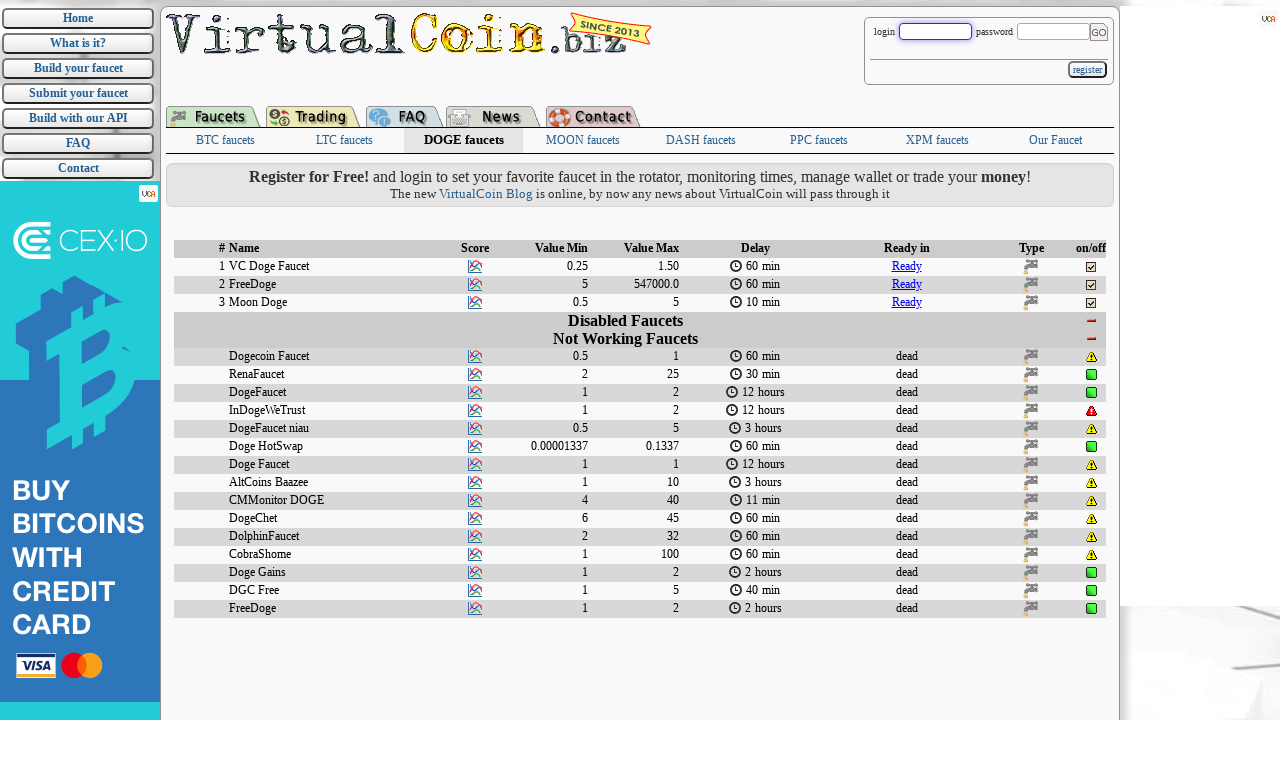

--- FILE ---
content_type: text/html; charset=UTF-8
request_url: https://www.virtualcoin.biz/index.php?sel=2
body_size: 4555
content:
<script type="text/javascript">
   var width,height;
   width = screen.width;
   height = screen.height;
   function getres(){$("#setres").load("api.php?width="+width+"&height="+height+"&action=setres");}
   setTimeout(getres, 10)
  </script><head>
<meta name="google-site-verification" content="y4jWHxfSswg0HT-GSYZJ7VEF19UAZ8OknJJCzaKEbHM" />
<meta name="alexaVerifyID" content="urwEVpzUZcDeN8I__dmymqKUmU4" />
<meta http-equiv="Content-Type" content="text/html; charset=utf-8">
<meta http-equiv="Content-Language" content="en-US">
<meta http-equiv="keywords" name="keywords" content="bitcoin, money, free, faucet, cryptocurrency, cryptocurrencies, litecoin, trading, BTC, LTC, NMC, PPC, XPM, FTC, DOGE" />
<meta http-equiv="description" name="description" content="Manage your favorite faucet and sell it in the trading platform, click and earn from home without effort!" />
<meta http-equiv="identifier-url" name="Identifier-URL" content="https://www.virtualcoin.biz/" />
<meta http-equiv="revisit-after" name="Revisit-after" content="14 days">
<meta http-equiv="robots" name="Robots" content="all">
<meta http-equiv="cache-control" content="no-cache">
<meta http-equiv="pragma" content="no-cache">
<meta name="description" content="Manage your favorite faucet and sell it in the trading platform, click and earn from home without effort!" />
<meta name="keywords" content="bitcoin, money, free, faucet, cryptocurrency, cryptocurrencies, litecoin, trading, BTC, LTC, NMC, PPC, XPM, FTC, DOGE" />
<meta name="identifier-url" content="https://www.virtualcoin.biz/" />
<meta name="title" content="VirtualCoin - HowTo All the way to GetPaid BTC LTC NMC PPC XPM FTC DOGE" />
<meta name="subject" content="Manage your favorite faucet, click and earn from home without effort!" />
<meta name="abstract" content="Manage your favorite faucet, click and earn from home without effort!" />
<meta name="Copyright" content="VirtualCoin" />
<title>VirtualCoin - DogeCoin Faucet Rotator</title><base target='_self'>
  <meta property='og:title' content='VirtualCoin - DogeCoin Faucet Rotator' />
  <meta name='og:url' content='https://www.virtualcoin.biz' />
  <meta property='og:locale' content='EN' />
  <meta property='og:site_name' content='VirtualCoin' />
  <meta property='og:image' content='https://www.virtualcoin.biz/img/logosolo.gif' height='150px' width='150px'/>
  <meta property='og:type' content='website' />
 <script src="https://ajax.googleapis.com/ajax/libs/jquery/1.8.2/jquery.min.js"></script><link href="bootstrap.css" rel="stylesheet"><style type="text/css">	tr.ruled{background:#B9B9B9;}	tr.norule{background:#D8D8D8;}	tr.norule.0{background:#D8D8D8;}	tr.norule.1{background:#F9F9F9;}	tr.white{background:#F9F9F9;}</style><script type="text/javascript">
function tableruler(colore){
	if (document.getElementById && document.createTextNode){
		var tables=document.getElementsByTagName('table');
		for (var i=0;i<tables.length;i++){
			if(tables[i].className=='ruler'){
				var trs=tables[i].getElementsByTagName('tr');
				for(var j=0;j<trs.length;j++){
					if(trs[j].parentNode.nodeName=='TBODY'){
						trs[j].onmouseover=function(){this.className='ruled';return false}
						trs[j].onmouseout=function(){this.className='norule.colore';return false}
					}
				}
			}
		}
	}
}
</script><script type="text/javascript">

//Specify highlight behavior. "TD" to highlight table cells, "TR" to highlight the entire row:
var highlightbehavior="TD"

var ns6=document.getElementById&&!document.all
var ie=document.all

function changeto(e,highlightcolor){
source=ie? event.srcElement : e.target
if (source.tagName=="TABLE")
return
while(source.tagName!=highlightbehavior && source.tagName!="HTML")
source=ns6? source.parentNode : source.parentElement
if (source.style.backgroundColor!=highlightcolor&&source.id!="ignore")
source.style.backgroundColor=highlightcolor
}

function contains_ns6(master, slave) { //check if slave is contained by master
while (slave.parentNode)
if ((slave = slave.parentNode) == master)
return true;
return false;
}

function changeback(e,originalcolor){
if (ie&&(event.fromElement.contains(event.toElement)||source.contains(event.toElement)||source.id=="ignore")||source.tagName=="TABLE")
return
else if (ns6&&(contains_ns6(source, e.relatedTarget)||source.id=="ignore"))
return
if (ie&&event.toElement!=source||ns6&&e.relatedTarget!=source)
source.style.backgroundColor=originalcolor
}

function changeClass(My_Element, My_Class) {
  document.getElementById(My_Element).setAttribute("class", My_Class);
}
</script><script>
<!--
function MM_openBrWindow(theURL,winName,features) { //v2.0
  window.open(theURL,winName,features);
}

function MM_preloadImages() { //v3.0
  var d=document; if(d.images){ if(!d.MM_p) d.MM_p=new Array();
    var i,j=d.MM_p.length,a=MM_preloadImages.arguments; for(i=0; i<a.length; i++)
    if (a[i].indexOf("#")!=0){ d.MM_p[j]=new Image; d.MM_p[j++].src=a[i];}}
}

function MM_swapImgRestore() { //v3.0
  var i,x,a=document.MM_sr; for(i=0;a&&i<a.length&&(x=a[i])&&x.oSrc;i++) x.src=x.oSrc;
}

function MM_findObj(n, d) { //v4.0
  var p,i,x;  if(!d) d=document; if((p=n.indexOf("?"))>0&&parent.frames.length) {
    d=parent.frames[n.substring(p+1)].document; n=n.substring(0,p);}
  if(!(x=d[n])&&d.all) x=d.all[n]; for (i=0;!x&&i<d.forms.length;i++) x=d.forms[i][n];
  for(i=0;!x&&d.layers&&i<d.layers.length;i++) x=MM_findObj(n,d.layers[i].document);
  if(!x && document.getElementById) x=document.getElementById(n); return x;
}

function MM_swapImage() { //v3.0
  var i,j=0,x,a=MM_swapImage.arguments; document.MM_sr=new Array; for(i=0;i<(a.length-2);i+=3)
   if ((x=MM_findObj(a[i]))!=null){document.MM_sr[j++]=x; if(!x.oSrc) x.oSrc=x.src; x.src=a[i+2];}
}
function changeText(tag,txt){
  document.getElementById(tag).innerHTML=txt
}
function insHiddenInput(tag,campo,valore){
  var newHTML = "<input type=hidden name=" + campo + " value=" + valore + ">"
  document.getElementById(tag).innerHTML=newHTML
}
function insInput(tag,campo,valore,size,max,fsize,align){
  var newHTML = "<input type=text name=" + campo + " value=" + valore + " size=" + size + " maxlength=" + max + " style='font-size:" + fsize + "pt; font-family: Verdana; text-align: " + align + ";'>"
  document.getElementById(tag).innerHTML=newHTML
}
//-->
</script></head><body topmargin='0' leftmargin='0' onunload='' onLoad='focusOnMyInputBox()'><script>
  (function(i,s,o,g,r,a,m){i['GoogleAnalyticsObject']=r;i[r]=i[r]||function(){
  (i[r].q=i[r].q||[]).push(arguments)},i[r].l=1*new Date();a=s.createElement(o),
  m=s.getElementsByTagName(o)[0];a.async=1;a.src=g;m.parentNode.insertBefore(a,m)
  })(window,document,'script','//www.google-analytics.com/analytics.js','ga');

  ga('create', 'UA-69486425-1', 'auto');
  ga('send', 'pageview');

  </script><style type="text/css">body {
      background: url(img/bg-white.jpg) no-repeat center center fixed; 
      -webkit-background-size: cover;
      -moz-background-size: cover;
      -o-background-size: cover;
      background-size: cover;
      margin: 0px 0px 0px 0px;
    }</style><table border='0' cellpadding='0' cellspacing='0' style='border-collapse: collapse' height='100%' width='100%'><tr> <td width='10%'><img alt='' title='' src='https://www.virtualcoin.biz/img/pixelvuoto.gif' width='100%' height='6'></td> <td width='1140'><img alt='' title='' src='https://www.virtualcoin.biz/img/pixelvuoto.gif' width='100%' height='6'></td> <td width='10%'><img alt='' title='' src='https://www.virtualcoin.biz/img/pixelvuoto.gif' width='100%' height='6'></td></tr><tr> <td valign='top' align='center'><table border='0' cellpadding='0' cellspacing='0' style='border-collapse: collapse' width='160'><tr><td><table border='0' cellpadding='1' cellspacing='0' style='border-collapse: collapse' width='100%'><tr><td width='100%'><a href='https://www.virtualcoin.biz' target='_self' style='text-decoration: none'><button type='button' class='btnsx btn-block'><b>Home</b></button></a></td><td>&nbsp;</td></tr></table></td></tr><tr><td><table border='0' cellpadding='1' cellspacing='0' style='border-collapse: collapse' width='100%'><tr><td width='100%'><a href='https://www.virtualcoin.biz/?page=what' target='_self' style='text-decoration: none'><button type='button' class='btnsx btn-block'><b>What is it?</b></button></a></td><td>&nbsp;</td></tr></table></td></tr><tr><td><table border='0' cellpadding='1' cellspacing='0' style='border-collapse: collapse' width='100%'><tr><td width='100%'><a href='https://www.virtualcoin.biz/?page=master' target='_self' style='text-decoration: none'><button type='button' class='btnsx btn-block'><b>Build your faucet</b></button></a></td><td>&nbsp;</td></tr></table></td></tr><tr><td><table border='0' cellpadding='1' cellspacing='0' style='border-collapse: collapse' width='100%'><tr><td width='100%'><a href='https://www.virtualcoin.biz/?page=newfaucet' target='_self' style='text-decoration: none'><button type='button' class='btnsx btn-block'><b>Submit your faucet</b></button></a></td><td>&nbsp;</td></tr></table></td></tr><tr><td><table border='0' cellpadding='1' cellspacing='0' style='border-collapse: collapse' width='100%'><tr><td width='100%'><a href='https://www.virtualcoin.biz/?page=ourapi' target='_self' style='text-decoration: none'><button type='button' class='btnsx btn-block'><b>Build with our API</b></button></a></td><td>&nbsp;</td></tr></table></td></tr><tr><td><table border='0' cellpadding='1' cellspacing='0' style='border-collapse: collapse' width='100%'><tr><td width='100%'><a href='https://www.virtualcoin.biz/?page=faq' target='_self' style='text-decoration: none'><button type='button' class='btnsx btn-block'><b>FAQ</b></button></a></td><td>&nbsp;</td></tr></table></td></tr><tr><td><table border='0' cellpadding='1' cellspacing='0' style='border-collapse: collapse' width='100%'><tr><td width='100%'><a href='https://blog.virtualcoin.biz/contact-virtualcoin-staff/' target='_self' style='text-decoration: none'><button type='button' class='btnsx btn-block'><b>Contact</b></button></a></td><td>&nbsp;</td></tr></table></td></tr><tr><td align='center'><script type="text/javascript"> var b1Interval; function getban1(){$("#ban1").load("api.php?action=showbanner&id=1");} b1Interval = setInterval(getban1, 20000062); setTimeout(getban1, 10)</script><div id='ban1'></div></td></tr></table></td><td height='100%'><div style='height:100%; background-color:#F9F9F9; color:#919191; border:1px solid #919191; padding-left:5px; padding-top:5px; padding-right:5px; padding-bottom:5px; margin:5px 0px; text-align:left; min-height:34px; -webkit-border-radius:8px; -moz-border-radius:8px; border-radius:8px; font-size:10pt; font-family:Verdana; color:#000000; box-shadow: 4px 4px 10px #D9D9D9,-4px -4px 10px #C8C8C8,-4px 4px 10px #C8C8C8,4px -4px 10px #C8C8C8; moz-box-shadow: 4px 4px 10px #D9D9D9,-4px -4px 10px #C8C8C8,-4px 4px 10px #C8C8C8,4px -4px 10px #C8C8C8; webkit-box-shadow: 4px 4px 10px #D9D9D9,-4px -4px 10px #C8C8C8,-4px 4px 10px #C8C8C8,4px -4px 10px #C8C8C8;'><table border='0' cellpadding='0' cellspacing='0' style='border-collapse: collapse; background-color: #F9F9F9' width='100%' height='100%'><tr><td height='65'><script type="text/javascript">
function checkEnter(e){ 
 var characterCode 
 if(e && e.which){ 
  e = e 
  characterCode = e.which; 
 }else{ 
  e = event 
  characterCode = e.keyCode; 
 } 
 if(characterCode == 13){ 
  document.formlogin.submit();
  return false; 
 }
} 
document.onkeydown = checkEnter
function focusOnMyInputBox(){
    document.getElementById("inpfocus").focus();
}</script><form action='index.php' method='post' name='formlogin'><table border='0' cellpadding='0' cellspacing='0' style='border-collapse: collapse' height='100%' width='100%'><tr> <td valign='top' width='85%'><a href='https://www.virtualcoin.biz' target='_self'><img alt='' title='' border='0' src='https://www.virtualcoin.biz/img/logowhite2.gif'></a></td> <td align='right' width='15%'><div style='background-color:#F9F9F9; color:#919191; border:1px solid #919191; padding-left:5px; padding-top:5px; padding-right:5px; padding-bottom:5px; margin:5px 0px; text-align:left; min-height:34px; min-width: 250px; -webkit-border-radius:5px; -moz-border-radius:5px; border-radius:5px; font-size:10pt; font-family:Verdana; color:#000000;'><table border='0' width='100%' cellpadding='0' cellspacing='0' style='border-collapse: collapse'><tr> <td align='right'><table border='0' cellpadding='0' cellspacing='0'><tr><td><font face='verdana' size='1'> login</td><td>&nbsp;</td><td><input name='login' type='text' id='inpfocus' size='10' value='' maxlength='15' style='font-size:8pt; font-family:Verdana'></td><td>&nbsp;</td><td><font face='verdana' size='1'> password</td><td>&nbsp;</td><td><input name='password' type='password' size='10' maxlength='18' value='' style='font-size:8pt; font-family:Verdana'></td><td><img  src='https://www.virtualcoin.biz/img/go1.gif' height='18' width='18' onClick=formlogin.submit();return document.MM_returnValue name='salva0' onMouseOut=MM_swapImgRestore() onMouseOver=MM_swapImage('salva0','','https://www.virtualcoin.biz/img/go2.gif',1)></td></tr></table>&nbsp;</td></tr><tr> <td style='border-bottom:1px solid #919191'></td></tr><tr> <td align='right'><table border='0' cellpadding='0' cellspacing='0'><tr><td><a href='https://www.virtualcoin.biz/index.php?register=1' style='text-decoration: none'><button type='button' class='btnsx'><span style='font: 10px verdana; color=#276193;'>register</button></a></td></tr></table></td></tr></table></div></td></tr></table></form></td></tr><tr><td height='1'><table border='0' cellpadding='0' cellspacing='0' style='border-collapse: collapse'><tr> <td><a href='?sel=0' target='_self'><img border='0' name='faucet' title='Visit your favorite faucets' alt='Visit your favorite faucets' src='img/linguetta1a.gif' onclick=window.location='https://www.virtualcoin.biz?sel=0' onMouseOut='MM_swapImgRestore()' onMouseOver=MM_swapImage('faucet','','img/linguetta1b.gif',1)></a></td> <td><a href='?page=trading' target='_self'><img border='0' name='trading' title='Trade your money for more money' alt='Trade your money for more money' src='img/linguetta2a.gif' onclick=window.location='https://www.virtualcoin.biz?page=trading' onMouseOut='MM_swapImgRestore()' onMouseOver=MM_swapImage('trading','','img/linguetta2b.gif',1)></a></td> <td><a href='https://blog.virtualcoin.biz/faq-frequently-asked-questions/' target='_blank'><img border='0' name='faq' title='If you have questions read our FAQ' alt='If you have questions read our FAQ' src='img/linguettafaqa.gif' onclick=window.location='https://blog.virtualcoin.biz/faq-frequently-asked-questions/' onMouseOut='MM_swapImgRestore()' onMouseOver=MM_swapImage('faq','','img/linguettafaqb.gif',1)></a></td> <td><a href='https://blog.virtualcoin.biz' target='_blank'><img border='0' name='news' title='Check our latest news in our Blog' alt='Check our latest news in our Blog' src='img/linguetta3a.gif' onclick=window.location='https://blog.virtualcoin.biz' onMouseOut='MM_swapImgRestore()' onMouseOver=MM_swapImage('news','','img/linguetta3b.gif',1)></a></td> <td><a href='https://blog.virtualcoin.biz/contact-virtualcoin-staff/' target='_blank'><img border='0' name='help' title='Contact VC staff and ask for support' alt='Contact VC staff and ask for support' src='img/linguetta4a.gif' onclick=window.location='https://blog.virtualcoin.biz/contact-virtualcoin-staff/' onMouseOut='MM_swapImgRestore()' onMouseOver=MM_swapImage('help','','img/linguetta4b.gif',1)></a></td></tr></table></td></tr><tr><td height='1'><img alt='' title='' src='https://www.virtualcoin.biz/img/riga00.gif' width='100%' height='1'></td></tr><tr><td height='1'><table border='0' cellpadding='0' bordercolor='#F9F9F9' bordercolordark='#F9F9F9' bordercolorlight='#F9F9F9' cellspacing='0' width='100%' height='25' onMouseover="changeto(event, '#D8D8D8')" onMouseout="changeback(event, 'white')"><tr> <td width='12.5%' align='center'  onclick=window.location='?sel=0'><span style='font: 12px verdana; color=#276193;'><a title='BTC faucets' target='_self' href='?sel=0' style='text-decoration: none'>BTC faucets</a></td> <td width='12.5%' align='center'  onclick=window.location='?sel=1'><span style='font: 12px verdana; color=#276193;'><a title='LTC faucets' target='_self' href='?sel=1' style='text-decoration: none'>LTC faucets</a></td> <td id='ignore' width='12.5%' align='center'  bgcolor='#E5E5E5' onclick=window.location='?sel=2'><b><font face='verdana' color='#000000' size='2'>DOGE faucets</a></td> <td width='12.5%' align='center'  onclick=window.location='?sel=3'><span style='font: 12px verdana; color=#276193;'><a title='MOON faucets' target='_self' href='?sel=3' style='text-decoration: none'>MOON faucets</a></td> <td width='12.5%' align='center'  onclick=window.location='?sel=4'><span style='font: 12px verdana; color=#276193;'><a title='DASH faucets' target='_self' href='?sel=4' style='text-decoration: none'>DASH faucets</a></td> <td width='12.5%' align='center'  onclick=window.location='?sel=5'><span style='font: 12px verdana; color=#276193;'><a title='PPC faucets' target='_self' href='?sel=5' style='text-decoration: none'>PPC faucets</a></td> <td width='12.5%' align='center'  onclick=window.location='?sel=6'><span style='font: 12px verdana; color=#276193;'><a title='XPM faucets' target='_self' href='?sel=6' style='text-decoration: none'>XPM faucets</a></td> <td width='12.5%' align='center'  onclick=window.location='http://www.virtualcoin.biz/rotator.php?clickid=1'><span style='font: 12px verdana; color=#276193;'><a title='Our Faucet' target='_self' href='http://www.virtualcoin.biz/rotator.php?clickid=1' style='text-decoration: none'>Our Faucet</a></td> <td width='12.5%' align='center'  onclick=window.location=''><span style='font: 12px verdana; color=#276193;'><a title='' target='_self' href='' style='text-decoration: none'></a></td></tr></table></td></tr><tr><td height='10' valign='top'><img alt='' title='' src='https://www.virtualcoin.biz/img/riga00.gif' width='100%' height='1'></td></tr><tr><td valign='top' align='center'><div style='font-family:Verdana;font-size:12px;min-height:25px;padding:4px;margin-bottom:25px;background-color:#E5E5E5;border:1px solid #D6D5D5;border-radius:6px;-webkit-box-shadow:inset 0 1px 1px rgba(0,0,0,0.05);box-shadow:inset 0 1px 1px rgba(0,0,0,0.05)'><font face='verdana' size='3'><b>Register for Free!</b> and login to set your favorite faucet in the rotator, monitoring times, manage wallet or trade your <b>money</b>!<br><font face='verdana' size='2'>The new <a href='https://blog.virtualcoin.biz'>VirtualCoin Blog</a> is online, by now any news about VirtualCoin will pass through it</div></td></tr><tr><td valign='top' height='100%' itemscope itemtype ='http://schema.org/SoftwareApplication' valign='top'><iframe scrolling='yes' frameborder='0' name='list' src='?frame=1' style='top:50px; left:0px; bottom:0px; right:0px; width:100%; height:100%; border:none; margin:0; padding:0; z-index:999999;'>No IFrame support from your browser</iframe></td></tr></table></div></td><td valign='top' align='center'><script type="text/javascript"> var b3Interval; function getban3(){$("#ban3").load("api.php?action=showbanner&id=3");} b3Interval = setInterval(getban3, 20000207); setTimeout(getban3, 10)</script><div id='ban3'></div><br><script type="text/javascript"> var b4Interval; function getban4(){$("#ban4").load("api.php?action=showbanner&id=4");} b4Interval = setInterval(getban4, 20000245); setTimeout(getban4, 10)</script><div id='ban4'></div></td></tr><tr> <td colspan='3'><table border='0' cellpadding='0' cellspacing='0' style='border-collapse: collapse' width='100%'><tr> <td width='10%' align='left'><table border='0' cellpadding='0' cellspacing='0'><tr><td><a title='Change Template' href='index.php?tp=5'><img alt='' title='Change Template' border='0' height='20' width='20' src='https://www.virtualcoin.biz/img/cambiatp.gif'></a></td><td>&nbsp;</td><td><a target='_blank' title='Seguici su Facebook' href='https://www.facebook.com/virtualcoin.biz'><img alt='Seguici su Facebook' title='Seguici su Facebook' border='0' height='20' width='20' src='https://www.virtualcoin.biz/img/fb.gif'></a></td><td>&nbsp;</td><td><a target='_blank' title='Seguici su Twitter' href='https://twitter.com/VirtualCoin_biz'><img alt='Seguici su Twitter' title='Seguici su Twitter' border='0' height='20' width='20' src='https://www.virtualcoin.biz/img/tw.gif'></a></td></tr></table></td> <td width='70%' align='center'><font face='verdana' size='1'>All the comments, images, logo, content and design are (C) copyright 2013-2021 by VirtualCoin. All Rights Reserved</td> <td width='10%' align='right'><font face='verdana' size='1'><div id='setres'></div>&nbsp;</td> <td width='10%' align='right'><font face='verdana' size='1'>Stone v. 2.9&nbsp;</td></tr></table></td></tr></table></body></html>

--- FILE ---
content_type: text/html; charset=UTF-8
request_url: https://www.virtualcoin.biz/index.php?frame=1
body_size: 2269
content:
<script type="text/javascript">
   var width,height;
   width = screen.width;
   height = screen.height;
   function getres(){$("#setres").load("api.php?width="+width+"&height="+height+"&action=setres");}
   setTimeout(getres, 10)
  </script><head><base target='_self'><title>Faucet List</title><script type='text/javascript' src='../countdownpro.js' defer='defer'></script>
<meta scheme='countdown1' name='h_hidezero' content='1'>
<meta scheme='countdown1' name='y_hidezero' content='1'>
<meta scheme='countdown1' name='m_hidezero' content='1'>
<meta scheme='countdown1' name='d_hidezero' content='1'>
<meta scheme='countdown1' name='event_msg' content='<a target=_top href=http://www.virtualcoin.biz/rotator.php?clickid=133>Ready</a>'>
<meta scheme='countdown2' name='h_hidezero' content='1'>
<meta scheme='countdown2' name='y_hidezero' content='1'>
<meta scheme='countdown2' name='m_hidezero' content='1'>
<meta scheme='countdown2' name='d_hidezero' content='1'>
<meta scheme='countdown2' name='event_msg' content='<a target=_top href=http://www.virtualcoin.biz/rotator.php?clickid=160>Ready</a>'>
<meta scheme='countdown3' name='h_hidezero' content='1'>
<meta scheme='countdown3' name='y_hidezero' content='1'>
<meta scheme='countdown3' name='m_hidezero' content='1'>
<meta scheme='countdown3' name='d_hidezero' content='1'>
<meta scheme='countdown3' name='event_msg' content='<a target=_top href=http://www.virtualcoin.biz/rotator.php?clickid=194>Ready</a>'>
<style type="text/css">	tr.ruled{background:#B9B9B9;}	tr.norule{background:#D8D8D8;}	tr.norule.0{background:#D8D8D8;}	tr.norule.1{background:#F9F9F9;}	tr.white{background:#F9F9F9;}</style><script type="text/javascript">
function tableruler(colore){
	if (document.getElementById && document.createTextNode){
		var tables=document.getElementsByTagName('table');
		for (var i=0;i<tables.length;i++){
			if(tables[i].className=='ruler'){
				var trs=tables[i].getElementsByTagName('tr');
				for(var j=0;j<trs.length;j++){
					if(trs[j].parentNode.nodeName=='TBODY'){
						trs[j].onmouseover=function(){this.className='ruled';return false}
						trs[j].onmouseout=function(){this.className='norule.colore';return false}
					}
				}
			}
		}
	}
}
</script><script>
<!--
function MM_openBrWindow(theURL,winName,features) { //v2.0
  window.open(theURL,winName,features);
}

function MM_preloadImages() { //v3.0
  var d=document; if(d.images){ if(!d.MM_p) d.MM_p=new Array();
    var i,j=d.MM_p.length,a=MM_preloadImages.arguments; for(i=0; i<a.length; i++)
    if (a[i].indexOf("#")!=0){ d.MM_p[j]=new Image; d.MM_p[j++].src=a[i];}}
}

function MM_swapImgRestore() { //v3.0
  var i,x,a=document.MM_sr; for(i=0;a&&i<a.length&&(x=a[i])&&x.oSrc;i++) x.src=x.oSrc;
}

function MM_findObj(n, d) { //v4.0
  var p,i,x;  if(!d) d=document; if((p=n.indexOf("?"))>0&&parent.frames.length) {
    d=parent.frames[n.substring(p+1)].document; n=n.substring(0,p);}
  if(!(x=d[n])&&d.all) x=d.all[n]; for (i=0;!x&&i<d.forms.length;i++) x=d.forms[i][n];
  for(i=0;!x&&d.layers&&i<d.layers.length;i++) x=MM_findObj(n,d.layers[i].document);
  if(!x && document.getElementById) x=document.getElementById(n); return x;
}

function MM_swapImage() { //v3.0
  var i,j=0,x,a=MM_swapImage.arguments; document.MM_sr=new Array; for(i=0;i<(a.length-2);i+=3)
   if ((x=MM_findObj(a[i]))!=null){document.MM_sr[j++]=x; if(!x.oSrc) x.oSrc=x.src; x.src=a[i+2];}
}
function changeText(tag,txt){
  document.getElementById(tag).innerHTML=txt
}
function insHiddenInput(tag,campo,valore){
  var newHTML = "<input type=hidden name=" + campo + " value=" + valore + ">"
  document.getElementById(tag).innerHTML=newHTML
}
function insInput(tag,campo,valore,size,max,fsize,align){
  var newHTML = "<input type=text name=" + campo + " value=" + valore + " size=" + size + " maxlength=" + max + " style='font-size:" + fsize + "pt; font-family: Verdana; text-align: " + align + ";'>"
  document.getElementById(tag).innerHTML=newHTML
}
//-->
</script></head><table border='0' cellpadding='0' cellspacing='0' style='border-collapse: collapse' height='100%' width='100%'><tr><td width='100%' height='100%' valign='top'><table border='0' cellpadding='0' cellspacing='0' style='border-collapse: collapse' width='100%' class='ruler'><tr> <td width='6%' align='right' bgcolor='#CCCCCC'><span style='font: 12px Verdana;'><b>#</b></td> <td width='9' bgcolor='#CCCCCC'>&nbsp;</td> <td width='25%' align='left' bgcolor='#CCCCCC'><span style='font: 12px Verdana;'><b>Name</b></td> <td width='5%' align='center' bgcolor='#CCCCCC'><span style='font: 12px Verdana;'><b>Score</b></td> <td width='10%' align='right' bgcolor='#CCCCCC'><span style='font: 12px Verdana;'><b>Value Min</b></td> <td width='10%' align='right' bgcolor='#CCCCCC'><span style='font: 12px Verdana;'><b>Value Max</b></td> <td width='17%' align='center' bgcolor='#CCCCCC'><span style='font: 12px Verdana;'><b>Delay</b></td> <td width='17%' align='center' bgcolor='#CCCCCC'><span style='font: 12px Verdana;'><b>Ready in</b></td> <td width='22' bgcolor='#CCCCCC'>&nbsp;</td> <td width='10%' align='center' bgcolor='#CCCCCC'><span style='font: 12px Verdana;'><b>Type</b></td> <td width='5' bgcolor='#CCCCCC'><span style='font: 12px Verdana;'><b>on/off</b></td></tr><tr onmouseover=tableruler('1')> <td align='right'><span style='font: 12px verdana;'>1</td> <td></td> <td align='left'><span style='font: 12px verdana;'>VC Doge Faucet</td> <td align='center'><a target='_top' href='?finfo=133'><img title='Average Daily Hits: 0.0
Popularity score: ' border='0' src='https://www.virtualcoin.biz/img/graph.gif'></a></td> <td align='right'><span style='font: 12px verdana;'>0.25</td> <td align='right'><span style='font: 12px verdana;'>1.50</td> <td align='center'><table border='0' cellpadding='0' cellspacing='0'><tr><td><img src='/img/timer.gif'></td><td>&nbsp;</td><td><span style='font: 12px verdana;'>60</td><td>&nbsp;</td><td><span style='font: 12px verdana;'> min</td></tr></table></td> <td align='center'><span style='font: 12px verdana;'><span style='font: 12px verdana;'><span id='countdown1'>2013-01-01 01:01:00 GMT+01:00</span></td> <td align='center'>&nbsp;</td> <td align='center'><span style='font: 12px verdana;'><img src='img/mfaucet.gif' height='16' width='16' title='Simple Claim Faucet' alt='Simple Claim Faucet'></td> <td align='center'  onclick=window.location='?swid=133'><a href='#'><img border='0' src='https://www.virtualcoin.biz/img/swoff.gif' title='1st Click to reset timer
2nd Click to remove from list'></a></td></tr><tr bgcolor=#D8D8D8 onmouseover=tableruler('0')> <td align='right'><span style='font: 12px verdana;'>2</td> <td></td> <td align='left'><span style='font: 12px verdana;'>FreeDoge</td> <td align='center'><a target='_top' href='?finfo=160'><img title='Average Daily Hits: 0.0
Popularity score: ' border='0' src='https://www.virtualcoin.biz/img/graph.gif'></a></td> <td align='right'><span style='font: 12px verdana;'>5</td> <td align='right'><span style='font: 12px verdana;'>547000.0</td> <td align='center'><table border='0' cellpadding='0' cellspacing='0'><tr><td><img src='/img/timer.gif'></td><td>&nbsp;</td><td><span style='font: 12px verdana;'>60</td><td>&nbsp;</td><td><span style='font: 12px verdana;'> min</td></tr></table></td> <td align='center'><span style='font: 12px verdana;'><span style='font: 12px verdana;'><span id='countdown2'>2013-01-01 01:01:00 GMT+01:00</span></td> <td align='center'>&nbsp;</td> <td align='center'><span style='font: 12px verdana;'><img src='img/mfaucet.gif' height='16' width='16' title='Simple Claim Faucet' alt='Simple Claim Faucet'></td> <td align='center'  onclick=window.location='?swid=160'><a href='#'><img border='0' src='https://www.virtualcoin.biz/img/swoff.gif' title='1st Click to reset timer
2nd Click to remove from list'></a></td></tr><tr onmouseover=tableruler('1')> <td align='right'><span style='font: 12px verdana;'>3</td> <td></td> <td align='left'><span style='font: 12px verdana;'>Moon Doge</td> <td align='center'><a target='_top' href='?finfo=194'><img title='Average Daily Hits: 0.0
Popularity score: ' border='0' src='https://www.virtualcoin.biz/img/graph.gif'></a></td> <td align='right'><span style='font: 12px verdana;'>0.5</td> <td align='right'><span style='font: 12px verdana;'>5</td> <td align='center'><table border='0' cellpadding='0' cellspacing='0'><tr><td><img src='/img/timer.gif'></td><td>&nbsp;</td><td><span style='font: 12px verdana;'>10</td><td>&nbsp;</td><td><span style='font: 12px verdana;'> min</td></tr></table></td> <td align='center'><span style='font: 12px verdana;'><span style='font: 12px verdana;'><span id='countdown3'>2013-01-01 01:01:00 GMT+01:00</span></td> <td align='center'>&nbsp;</td> <td align='center'><span style='font: 12px verdana;'><img src='img/mfaucet.gif' height='16' width='16' title='Simple Claim Faucet' alt='Simple Claim Faucet'></td> <td align='center'  onclick=window.location='?swid=194'><a href='#'><img border='0' src='https://www.virtualcoin.biz/img/swoff.gif' title='1st Click to reset timer
2nd Click to remove from list'></a></td></tr><tr><td colspan='10' align='center' bgcolor='#CCCCCC'><span style='font: 16px Verdana;'><b>Disabled Faucets</b></td><td align='center' bgcolor='#CCCCCC'><a target='_self' href='?frame=1&swdisabb=1'><img border='0' src='https://www.virtualcoin.biz/img/meno.gif' title='Click to hide'></a></td></tr><tr><td colspan='10' align='center' bgcolor='#CCCCCC'><span style='font: 16px Verdana;'><b>Not Working Faucets</b></td><td align='center' bgcolor='#CCCCCC'><a target='_self' href='?frame=1&swdeadb=1'><img border='0' src='https://www.virtualcoin.biz/img/meno.gif' title='Click to hide'></a></td></tr><tr bgcolor=#D8D8D8 onmouseover=tableruler('0')> <td align='right'><span style='font: 12px verdana;'></td> <td></td> <td align='left'><span style='font: 12px verdana;'>Dogecoin Faucet</td> <td align='center'><a target='_top' href='?finfo=129'><img title='Average Daily Hits: 
Popularity score: ' border='0' src='https://www.virtualcoin.biz/img/graph.gif'></a></td> <td align='right'><span style='font: 12px verdana;'>0.5</td> <td align='right'><span style='font: 12px verdana;'>1</td> <td align='center'><table border='0' cellpadding='0' cellspacing='0'><tr><td><img src='/img/timer.gif'></td><td>&nbsp;</td><td><span style='font: 12px verdana;'>60</td><td>&nbsp;</td><td><span style='font: 12px verdana;'> min</td></tr></table></td> <td align='center'><span style='font: 12px verdana;'><span style='font: 12px verdana;'> dead</td> <td align='center'>&nbsp;</td> <td align='center'><span style='font: 12px verdana;'><img src='img/mfaucet.gif' height='16' width='16' title='Simple Claim Faucet' alt='Simple Claim Faucet'></td> <td align='center' ><img title='NO_BALANCE' src='https://www.virtualcoin.biz/img/alert.gif'></td></tr><tr onmouseover=tableruler('1')> <td align='right'><span style='font: 12px verdana;'></td> <td></td> <td align='left'><span style='font: 12px verdana;'>RenaFaucet</td> <td align='center'><a target='_top' href='?finfo=130'><img title='Average Daily Hits: 
Popularity score: ' border='0' src='https://www.virtualcoin.biz/img/graph.gif'></a></td> <td align='right'><span style='font: 12px verdana;'>2</td> <td align='right'><span style='font: 12px verdana;'>25</td> <td align='center'><table border='0' cellpadding='0' cellspacing='0'><tr><td><img src='/img/timer.gif'></td><td>&nbsp;</td><td><span style='font: 12px verdana;'>30</td><td>&nbsp;</td><td><span style='font: 12px verdana;'> min</td></tr></table></td> <td align='center'><span style='font: 12px verdana;'><span style='font: 12px verdana;'> dead</td> <td align='center'>&nbsp;</td> <td align='center'><span style='font: 12px verdana;'><img src='img/mfaucet.gif' height='16' width='16' title='Simple Claim Faucet' alt='Simple Claim Faucet'></td> <td align='center' ><img title='Working Fine' src='https://www.virtualcoin.biz/img/statocom0.gif'></td></tr><tr bgcolor=#D8D8D8 onmouseover=tableruler('0')> <td align='right'><span style='font: 12px verdana;'></td> <td></td> <td align='left'><span style='font: 12px verdana;'>DogeFaucet</td> <td align='center'><a target='_top' href='?finfo=131'><img title='Average Daily Hits: 
Popularity score: ' border='0' src='https://www.virtualcoin.biz/img/graph.gif'></a></td> <td align='right'><span style='font: 12px verdana;'>1</td> <td align='right'><span style='font: 12px verdana;'>2</td> <td align='center'><table border='0' cellpadding='0' cellspacing='0'><tr><td><img src='/img/timer.gif'></td><td>&nbsp;</td><td><span style='font: 12px verdana;'>12</td><td>&nbsp;</td><td><span style='font: 12px verdana;'> hours</td></tr></table></td> <td align='center'><span style='font: 12px verdana;'><span style='font: 12px verdana;'> dead</td> <td align='center'>&nbsp;</td> <td align='center'><span style='font: 12px verdana;'><img src='img/mfaucet.gif' height='16' width='16' title='Simple Claim Faucet' alt='Simple Claim Faucet'></td> <td align='center' ><img title='Working Fine' src='https://www.virtualcoin.biz/img/statocom0.gif'></td></tr><tr onmouseover=tableruler('1')> <td align='right'><span style='font: 12px verdana;'></td> <td></td> <td align='left'><span style='font: 12px verdana;'>InDogeWeTrust</td> <td align='center'><a target='_top' href='?finfo=132'><img title='Average Daily Hits: 
Popularity score: ' border='0' src='https://www.virtualcoin.biz/img/graph.gif'></a></td> <td align='right'><span style='font: 12px verdana;'>1</td> <td align='right'><span style='font: 12px verdana;'>2</td> <td align='center'><table border='0' cellpadding='0' cellspacing='0'><tr><td><img src='/img/timer.gif'></td><td>&nbsp;</td><td><span style='font: 12px verdana;'>12</td><td>&nbsp;</td><td><span style='font: 12px verdana;'> hours</td></tr></table></td> <td align='center'><span style='font: 12px verdana;'><span style='font: 12px verdana;'> dead</td> <td align='center'>&nbsp;</td> <td align='center'><span style='font: 12px verdana;'><img src='img/mfaucet.gif' height='16' width='16' title='Simple Claim Faucet' alt='Simple Claim Faucet'></td> <td align='center' ><img title='Site doesn't exist anymore' src='https://www.virtualcoin.biz/img/ralert.gif'></td></tr><tr bgcolor=#D8D8D8 onmouseover=tableruler('0')> <td align='right'><span style='font: 12px verdana;'></td> <td></td> <td align='left'><span style='font: 12px verdana;'>DogeFaucet niau</td> <td align='center'><a target='_top' href='?finfo=138'><img title='Average Daily Hits: 
Popularity score: ' border='0' src='https://www.virtualcoin.biz/img/graph.gif'></a></td> <td align='right'><span style='font: 12px verdana;'>0.5</td> <td align='right'><span style='font: 12px verdana;'>5</td> <td align='center'><table border='0' cellpadding='0' cellspacing='0'><tr><td><img src='/img/timer.gif'></td><td>&nbsp;</td><td><span style='font: 12px verdana;'>3</td><td>&nbsp;</td><td><span style='font: 12px verdana;'> hours</td></tr></table></td> <td align='center'><span style='font: 12px verdana;'><span style='font: 12px verdana;'> dead</td> <td align='center'>&nbsp;</td> <td align='center'><span style='font: 12px verdana;'><img src='img/mfaucet.gif' height='16' width='16' title='Simple Claim Faucet' alt='Simple Claim Faucet'></td> <td align='center' ><img title='Redirect problems' src='https://www.virtualcoin.biz/img/alert.gif'></td></tr><tr onmouseover=tableruler('1')> <td align='right'><span style='font: 12px verdana;'></td> <td></td> <td align='left'><span style='font: 12px verdana;'>Doge HotSwap</td> <td align='center'><a target='_top' href='?finfo=139'><img title='Average Daily Hits: 
Popularity score: ' border='0' src='https://www.virtualcoin.biz/img/graph.gif'></a></td> <td align='right'><span style='font: 12px verdana;'>0.00001337</td> <td align='right'><span style='font: 12px verdana;'>0.1337</td> <td align='center'><table border='0' cellpadding='0' cellspacing='0'><tr><td><img src='/img/timer.gif'></td><td>&nbsp;</td><td><span style='font: 12px verdana;'>60</td><td>&nbsp;</td><td><span style='font: 12px verdana;'> min</td></tr></table></td> <td align='center'><span style='font: 12px verdana;'><span style='font: 12px verdana;'> dead</td> <td align='center'>&nbsp;</td> <td align='center'><span style='font: 12px verdana;'><img src='img/mfaucet.gif' height='16' width='16' title='Simple Claim Faucet' alt='Simple Claim Faucet'></td> <td align='center' ><img title='Working Fine' src='https://www.virtualcoin.biz/img/statocom0.gif'></td></tr><tr bgcolor=#D8D8D8 onmouseover=tableruler('0')> <td align='right'><span style='font: 12px verdana;'></td> <td></td> <td align='left'><span style='font: 12px verdana;'>Doge Faucet</td> <td align='center'><a target='_top' href='?finfo=162'><img title='Average Daily Hits: 
Popularity score: ' border='0' src='https://www.virtualcoin.biz/img/graph.gif'></a></td> <td align='right'><span style='font: 12px verdana;'>1</td> <td align='right'><span style='font: 12px verdana;'>1</td> <td align='center'><table border='0' cellpadding='0' cellspacing='0'><tr><td><img src='/img/timer.gif'></td><td>&nbsp;</td><td><span style='font: 12px verdana;'>12</td><td>&nbsp;</td><td><span style='font: 12px verdana;'> hours</td></tr></table></td> <td align='center'><span style='font: 12px verdana;'><span style='font: 12px verdana;'> dead</td> <td align='center'>&nbsp;</td> <td align='center'><span style='font: 12px verdana;'><img src='img/mfaucet.gif' height='16' width='16' title='Simple Claim Faucet' alt='Simple Claim Faucet'></td> <td align='center' ><img title='NO_BALANCE' src='https://www.virtualcoin.biz/img/alert.gif'></td></tr><tr onmouseover=tableruler('1')> <td align='right'><span style='font: 12px verdana;'></td> <td></td> <td align='left'><span style='font: 12px verdana;'>AltCoins Baazee</td> <td align='center'><a target='_top' href='?finfo=204'><img title='Average Daily Hits: 
Popularity score: ' border='0' src='https://www.virtualcoin.biz/img/graph.gif'></a></td> <td align='right'><span style='font: 12px verdana;'>1</td> <td align='right'><span style='font: 12px verdana;'>10</td> <td align='center'><table border='0' cellpadding='0' cellspacing='0'><tr><td><img src='/img/timer.gif'></td><td>&nbsp;</td><td><span style='font: 12px verdana;'>3</td><td>&nbsp;</td><td><span style='font: 12px verdana;'> hours</td></tr></table></td> <td align='center'><span style='font: 12px verdana;'><span style='font: 12px verdana;'> dead</td> <td align='center'>&nbsp;</td> <td align='center'><span style='font: 12px verdana;'><img src='img/mfaucet.gif' height='16' width='16' title='Simple Claim Faucet' alt='Simple Claim Faucet'></td> <td align='center' ><img title='NO_BALANCE' src='https://www.virtualcoin.biz/img/alert.gif'></td></tr><tr bgcolor=#D8D8D8 onmouseover=tableruler('0')> <td align='right'><span style='font: 12px verdana;'></td> <td></td> <td align='left'><span style='font: 12px verdana;'>CMMonitor DOGE</td> <td align='center'><a target='_top' href='?finfo=215'><img title='Average Daily Hits: 
Popularity score: ' border='0' src='https://www.virtualcoin.biz/img/graph.gif'></a></td> <td align='right'><span style='font: 12px verdana;'>4</td> <td align='right'><span style='font: 12px verdana;'>40</td> <td align='center'><table border='0' cellpadding='0' cellspacing='0'><tr><td><img src='/img/timer.gif'></td><td>&nbsp;</td><td><span style='font: 12px verdana;'>11</td><td>&nbsp;</td><td><span style='font: 12px verdana;'> min</td></tr></table></td> <td align='center'><span style='font: 12px verdana;'><span style='font: 12px verdana;'> dead</td> <td align='center'>&nbsp;</td> <td align='center'><span style='font: 12px verdana;'><img src='img/mfaucet.gif' height='16' width='16' title='Simple Claim Faucet' alt='Simple Claim Faucet'></td> <td align='center' ><img title='NO_BALANCE' src='https://www.virtualcoin.biz/img/alert.gif'></td></tr><tr onmouseover=tableruler('1')> <td align='right'><span style='font: 12px verdana;'></td> <td></td> <td align='left'><span style='font: 12px verdana;'>DogeChet</td> <td align='center'><a target='_top' href='?finfo=217'><img title='Average Daily Hits: 
Popularity score: ' border='0' src='https://www.virtualcoin.biz/img/graph.gif'></a></td> <td align='right'><span style='font: 12px verdana;'>6</td> <td align='right'><span style='font: 12px verdana;'>45</td> <td align='center'><table border='0' cellpadding='0' cellspacing='0'><tr><td><img src='/img/timer.gif'></td><td>&nbsp;</td><td><span style='font: 12px verdana;'>60</td><td>&nbsp;</td><td><span style='font: 12px verdana;'> min</td></tr></table></td> <td align='center'><span style='font: 12px verdana;'><span style='font: 12px verdana;'> dead</td> <td align='center'>&nbsp;</td> <td align='center'><span style='font: 12px verdana;'><img src='img/mfaucet.gif' height='16' width='16' title='Simple Claim Faucet' alt='Simple Claim Faucet'></td> <td align='center' ><img title='NO_BALANCE' src='https://www.virtualcoin.biz/img/alert.gif'></td></tr><tr bgcolor=#D8D8D8 onmouseover=tableruler('0')> <td align='right'><span style='font: 12px verdana;'></td> <td></td> <td align='left'><span style='font: 12px verdana;'>DolphinFaucet</td> <td align='center'><a target='_top' href='?finfo=118'><img title='Average Daily Hits: 
Popularity score: ' border='0' src='https://www.virtualcoin.biz/img/graph.gif'></a></td> <td align='right'><span style='font: 12px verdana;'>2</td> <td align='right'><span style='font: 12px verdana;'>32</td> <td align='center'><table border='0' cellpadding='0' cellspacing='0'><tr><td><img src='/img/timer.gif'></td><td>&nbsp;</td><td><span style='font: 12px verdana;'>60</td><td>&nbsp;</td><td><span style='font: 12px verdana;'> min</td></tr></table></td> <td align='center'><span style='font: 12px verdana;'><span style='font: 12px verdana;'> dead</td> <td align='center'>&nbsp;</td> <td align='center'><span style='font: 12px verdana;'><img src='img/mfaucet.gif' height='16' width='16' title='Simple Claim Faucet' alt='Simple Claim Faucet'></td> <td align='center' ><img title='NO_BALANCE' src='https://www.virtualcoin.biz/img/alert.gif'></td></tr><tr onmouseover=tableruler('1')> <td align='right'><span style='font: 12px verdana;'></td> <td></td> <td align='left'><span style='font: 12px verdana;'>CobraShome</td> <td align='center'><a target='_top' href='?finfo=245'><img title='Average Daily Hits: 
Popularity score: ' border='0' src='https://www.virtualcoin.biz/img/graph.gif'></a></td> <td align='right'><span style='font: 12px verdana;'>1</td> <td align='right'><span style='font: 12px verdana;'>100</td> <td align='center'><table border='0' cellpadding='0' cellspacing='0'><tr><td><img src='/img/timer.gif'></td><td>&nbsp;</td><td><span style='font: 12px verdana;'>60</td><td>&nbsp;</td><td><span style='font: 12px verdana;'> min</td></tr></table></td> <td align='center'><span style='font: 12px verdana;'><span style='font: 12px verdana;'> dead</td> <td align='center'>&nbsp;</td> <td align='center'><span style='font: 12px verdana;'><img src='img/mfaucet.gif' height='16' width='16' title='Simple Claim Faucet' alt='Simple Claim Faucet'></td> <td align='center' ><img title='NO_BALANCE' src='https://www.virtualcoin.biz/img/alert.gif'></td></tr><tr bgcolor=#D8D8D8 onmouseover=tableruler('0')> <td align='right'><span style='font: 12px verdana;'></td> <td></td> <td align='left'><span style='font: 12px verdana;'>Doge Gains</td> <td align='center'><a target='_top' href='?finfo=322'><img title='Average Daily Hits: 
Popularity score: ' border='0' src='https://www.virtualcoin.biz/img/graph.gif'></a></td> <td align='right'><span style='font: 12px verdana;'>1</td> <td align='right'><span style='font: 12px verdana;'>2</td> <td align='center'><table border='0' cellpadding='0' cellspacing='0'><tr><td><img src='/img/timer.gif'></td><td>&nbsp;</td><td><span style='font: 12px verdana;'>2</td><td>&nbsp;</td><td><span style='font: 12px verdana;'> hours</td></tr></table></td> <td align='center'><span style='font: 12px verdana;'><span style='font: 12px verdana;'> dead</td> <td align='center'>&nbsp;</td> <td align='center'><span style='font: 12px verdana;'><img src='img/mfaucet.gif' height='16' width='16' title='Simple Claim Faucet' alt='Simple Claim Faucet'></td> <td align='center' ><img title='Working Fine' src='https://www.virtualcoin.biz/img/statocom0.gif'></td></tr><tr onmouseover=tableruler('1')> <td align='right'><span style='font: 12px verdana;'></td> <td></td> <td align='left'><span style='font: 12px verdana;'>DGC Free</td> <td align='center'><a target='_top' href='?finfo=323'><img title='Average Daily Hits: 
Popularity score: ' border='0' src='https://www.virtualcoin.biz/img/graph.gif'></a></td> <td align='right'><span style='font: 12px verdana;'>1</td> <td align='right'><span style='font: 12px verdana;'>5</td> <td align='center'><table border='0' cellpadding='0' cellspacing='0'><tr><td><img src='/img/timer.gif'></td><td>&nbsp;</td><td><span style='font: 12px verdana;'>40</td><td>&nbsp;</td><td><span style='font: 12px verdana;'> min</td></tr></table></td> <td align='center'><span style='font: 12px verdana;'><span style='font: 12px verdana;'> dead</td> <td align='center'>&nbsp;</td> <td align='center'><span style='font: 12px verdana;'><img src='img/mfaucet.gif' height='16' width='16' title='Simple Claim Faucet' alt='Simple Claim Faucet'></td> <td align='center' ><img title='Working Fine' src='https://www.virtualcoin.biz/img/statocom0.gif'></td></tr><tr bgcolor=#D8D8D8 onmouseover=tableruler('0')> <td align='right'><span style='font: 12px verdana;'></td> <td></td> <td align='left'><span style='font: 12px verdana;'>FreeDoge</td> <td align='center'><a target='_top' href='?finfo=338'><img title='Average Daily Hits: 
Popularity score: ' border='0' src='https://www.virtualcoin.biz/img/graph.gif'></a></td> <td align='right'><span style='font: 12px verdana;'>1</td> <td align='right'><span style='font: 12px verdana;'>2</td> <td align='center'><table border='0' cellpadding='0' cellspacing='0'><tr><td><img src='/img/timer.gif'></td><td>&nbsp;</td><td><span style='font: 12px verdana;'>2</td><td>&nbsp;</td><td><span style='font: 12px verdana;'> hours</td></tr></table></td> <td align='center'><span style='font: 12px verdana;'><span style='font: 12px verdana;'> dead</td> <td align='center'>&nbsp;</td> <td align='center'><span style='font: 12px verdana;'><img src='img/mfaucet.gif' height='16' width='16' title='Simple Claim Faucet' alt='Simple Claim Faucet'></td> <td align='center' ><img title='Working Fine' src='https://www.virtualcoin.biz/img/statocom0.gif'></td></tr></table></td></tr></table>

--- FILE ---
content_type: text/html; charset=UTF-8
request_url: https://www.virtualcoin.biz/api.php?action=showbanner&id=1
body_size: 170
content:
<html><head><script src='https://ajax.googleapis.com/ajax/libs/jquery/1.8.2/jquery.min.js'></script><script type="text/javascript"> function addclick(){$("#txt1click51").load("api.php?action=clickads&id=32");}</script><div id='advclick51' onClick='addclick();'><div id='txt1click51'></div><iframe scrolling='no' src='//www.virtualcoin.biz/showads.php?bid=32' style='border:0px; width:160px; height:600px; padding:0; overflow:hidden' allowtransparency='true'></iframe></div></head></html>

--- FILE ---
content_type: text/html; charset=UTF-8
request_url: https://www.virtualcoin.biz/api.php?action=showbanner&id=3
body_size: 170
content:
<html><head><script src='https://ajax.googleapis.com/ajax/libs/jquery/1.8.2/jquery.min.js'></script><script type="text/javascript"> function addclick(){$("#txt1click49").load("api.php?action=clickads&id=28");}</script><div id='advclick49' onClick='addclick();'><div id='txt1click49'></div><iframe scrolling='no' src='//www.virtualcoin.biz/showads.php?bid=28' style='border:0px; width:160px; height:600px; padding:0; overflow:hidden' allowtransparency='true'></iframe></div></head></html>

--- FILE ---
content_type: text/html; charset=UTF-8
request_url: https://www.virtualcoin.biz/api.php?action=showbanner&id=4
body_size: 208
content:
<html><head><script src='https://ajax.googleapis.com/ajax/libs/jquery/1.8.2/jquery.min.js'></script><script type="text/javascript"> function addclick(){$("#txt1click99").load("api.php?action=clickads&id=2");}</script><div id='advclick99' onClick='addclick();'><div id='txt1click99'></div><iframe scrolling='no' style='width:160px; height:600px; border:0px; padding:0;overflow:hidden' allowtransparency='true' src='https://ad.a-ads.com/6933?size=160x600&background_color=ffffff&text_color=555555&title_color=0088cc&link_color=009933' data-aa='6933'></iframe></div></head></html>

--- FILE ---
content_type: text/html; charset=UTF-8
request_url: https://www.virtualcoin.biz/showads.php?bid=32
body_size: 377
content:
<html><link rel='stylesheet' type='text/css' href='//www.virtualcoin.biz/css/basic.css'><head><meta http-equiv="pragma" content="no-cache" \><meta http-equiv="cache-control" content="no-cache,must-revalidate" \><meta http-equiv="expires" content="0" \><body topmargin='0' leftmargin='0' style='background-color: white'><div id='ad'> <div id='right_banner_container'>
  <a href='https://www.virtualcoin.biz' target='_blank' class='banner_logo' style='background-color:#F9F9F9; color:#5B5A6B; border:0px solid #5B5A6B; padding-left:1px; padding-top:1px; padding-right:1px; padding-bottom:1px; margin:2px 0px; -webkit-border-radius:2px; -moz-border-radius:2px; border-radius:2px;'></a>
  <a href='https://www.virtualcoin.biz' target='_blank' class='banner_anchor' style='background-color:#F9F9F9; color:#5B5A6B; border:0px solid #5B5A6B; padding-left:1px; padding-top:1px; padding-right:1px; padding-bottom:1px; margin:2px 0px; -webkit-border-radius:2px; -moz-border-radius:2px; border-radius:2px;'>Advertise Here <img src='/img/right-arrow.gif'></a>
 </div> <div id='advclick21' onClick='addclick();'><a href="https://cex.io/r/0/pinovero/0/" target="_blank"><img src="https://cex.io/rb/CEX-1-160x600.png" alt="Buy Bitcoins with Credit Card" width="160" height="600" border="0"></a></div></div></body></html>

--- FILE ---
content_type: text/html; charset=UTF-8
request_url: https://www.virtualcoin.biz/showads.php?bid=28
body_size: 409
content:
<html><link rel='stylesheet' type='text/css' href='//www.virtualcoin.biz/css/basic.css'><head><meta http-equiv="pragma" content="no-cache" \><meta http-equiv="cache-control" content="no-cache,must-revalidate" \><meta http-equiv="expires" content="0" \><body topmargin='0' leftmargin='0' style='background-color: white'><div id='ad'> <div id='right_banner_container'>
  <a href='https://www.virtualcoin.biz' target='_blank' class='banner_logo' style='background-color:#F9F9F9; color:#5B5A6B; border:0px solid #5B5A6B; padding-left:1px; padding-top:1px; padding-right:1px; padding-bottom:1px; margin:2px 0px; -webkit-border-radius:2px; -moz-border-radius:2px; border-radius:2px;'></a>
  <a href='https://www.virtualcoin.biz' target='_blank' class='banner_anchor' style='background-color:#F9F9F9; color:#5B5A6B; border:0px solid #5B5A6B; padding-left:1px; padding-top:1px; padding-right:1px; padding-bottom:1px; margin:2px 0px; -webkit-border-radius:2px; -moz-border-radius:2px; border-radius:2px;'>Advertise Here <img src='/img/right-arrow.gif'></a>
 </div> <div id='advclick34' onClick='addclick();'><ins class="bmadblock-583d30daf625ea00081ec118" style="display:inline-block;width:160px;height:600px;"></ins>
<script async type="application/javascript" src="//ad.bitmedia.io/js/adbybm.js/583d30daf625ea00081ec118"></script></div></div></body></html>

--- FILE ---
content_type: text/css
request_url: https://www.virtualcoin.biz/css/basic.css
body_size: 216
content:
/* CSS Document */
#ad{position:relative;box-sizing:border-box;-moz-box-sizing:border-box;-webkit-box-sizing:border-box;}
a{text-decoration:none;}
a:hover{text-decoration:underline;}
img{border:none;}
.button{margin-left:auto;margin-right:auto;border-radius:7px;cursor:pointer;}
.button:hover{background-color:#232323;}
body{margin:0px;padding:0px;}
.banner_logo{position:absolute;top:2px;right:2px;height:15px;width:17px;background:url('/img/vca_logo.gif') center center no-repeat;z-index:100;}
.banner_anchor{height:15px;width:auto;line-height:15px;text-decoration:none;position:absolute;top:2px;right:24px;z-index:200;}
.banner_anchor:hover{text-decoration:none;}
#right_banner_container a{display:block;font-family:arial;font-size:10px;border-radius:2px;}
#right_banner_container>a{display:none;}
#right_banner_container>a:first-child{display:block;}
#right_banner_container:hover>a{display:block;}

--- FILE ---
content_type: application/javascript
request_url: https://www.virtualcoin.biz/countdownpro.js
body_size: 2529
content:
// Configure according to meta elements
function CD_M(strTagId) {
	var objMeta = document.getElementsByTagName("meta");
	if (objMeta && objMeta.length) {
		// Loop over all meta tags
		for (var i=0; i<objMeta.length; ++i) {
			// Look for one that matches the counterId
			if (objMeta.item(i).scheme == strTagId) {
				// Match found, add meta data to collection
				var name	= objMeta.item(i).name;
				var content	= objMeta.item(i).content;
				if (name.indexOf("mindigits") > 0 || name.indexOf("hidezero") > 0) {
					// Content is an integer
					window[strTagId][name] = parseInt(content, 10);
				}
				else {
					// Content is a string
					window[strTagId][name]  = content;
				}
			}
		}
	}
}

// Update display
function CD_UD(strContent, objW) {
	objW.node.innerHTML = strContent;
}

// Tick loop
function CD_T(strTagId) {
	var objNow			= new Date();
	var objW			= window[strTagId];
	if (objW.msoffset) {
		// Correct for client's slow/fast clock
		objNow.setMilliseconds(objNow.getMilliseconds() + objW.msoffset);
	}
	CD_C(objNow, objW);

	// Has counter has reached zero and is an event defined?
	if (objW.intEvntDte <= objNow.valueOf()) {
		// Trigger a designated function
		if (objW.event_functionhandler && typeof window[objW.event_functionhandler] == "function") {
			window[objW.event_functionhandler](new Date(objW.intEvntDte));
			objW.event_functionhandler = "";
		}

		if (objW.event_msg || objW.event_redirecturl) {
			var msg = "<span id=\"" + strTagId + "_complete\">" + objW.event_msg + "</span>";

			if (objW.event_redirecturl) {
				// Redirect to a URI
				location.href = objW.event_redirecturl;
			}
			else if (objW.event_audio_src) {
				// Show message and play tune, then stop.
				var strMimeType	= objW.event_audio_mimetype;
				var audioObject = "<object style=\"visibility: hidden;\" id=\"MediaPlayer\" width=\"2\" height=\"2\" data=\"" + objW.event_audio_src + "\" type=\"" + strMimeType + "\"></object>";
				CD_UD(msg + audioObject, objW);
			}
			else {
				// Just show message and stop.
				CD_UD(msg, objW);
			}
			return;
		}
	}

	// Keep ticking
	setTimeout("if(typeof CD_T=='function'){CD_T(\"" + strTagId + "\")}", 1100-objNow.getMilliseconds()); // We offset from 1100 so that our clock ticks every second (the millisecond correction each loop sees to that), but updates 0.1s after every whole second so that we don't accidentally read the same Date() twice in the same second
}

// Calculate new display value and call drawing routine
function CD_C(objNow, objW) {
	var intMS = objW.intEvntDte - objNow.valueOf();
	if (intMS <= 0) {
		intMS *= -1;
	}
	var intD = Math.floor(intMS/864E5);
	intMS = intMS - (intD*864E5);
	var intH = Math.floor(intMS/36E5);
	intMS = intMS - (intH*36E5);
	var intM = Math.floor(intMS/6E4);
	intMS = intMS - (intM*6E4);
	var intS = Math.floor(intMS/1E3);
	var strTmp = CD_F(intD, "d", objW) + CD_F(intH, "h", objW) + CD_F(intM, "m", objW) + CD_F(intS, "s", objW);
	CD_UD(strTmp, objW);
}

// Format date/time
function CD_F(intData, strPrefix, objW) {
	if (intData == 0 && objW[strPrefix + "_hidezero"]) {
		return "";
	}
	var strResult = "" + intData;
	var intMinDigits = objW[strPrefix + "_mindigits"];
	if (intData.toString().length < intMinDigits) {
		strResult = "0000000000" + strResult;
		strResult = strResult.substring(strResult.length, strResult.length - intMinDigits);
	}
	if (intData != 1) {
		strResult += objW[strPrefix + "_units"];
	}
	else {
		strResult += objW[strPrefix + "_unit"];
	}
	return objW[strPrefix + "_before"] + strResult + objW[strPrefix + "_after"];
}

// Get Date() object from 2006-01-01 00:00:00 GMT+00:00 date format
function CD_Parse(strDate) {
	// Pattern match to a countdown date
	var objReDte = /(\d{4})\-(\d{1,2})\-(\d{1,2})\s+(\d{1,2}):(\d{1,2}):(\d{0,2})\s+GMT([+\-])(\d{1,2}):?(\d{1,2})?/;

	if (strDate.match(objReDte)) {
		// Start with a default date and build it up into the countdown date through Date setter methods
		var d = new Date(0);

		d.setUTCFullYear(+RegExp.$1,+RegExp.$2-1,+RegExp.$3); // Set YYYY-MM-DD directly as UTC
		d.setUTCHours(+RegExp.$4,+RegExp.$5,+RegExp.$6); // Set HH:MM:SS directly as UTC

		// If there is a timezone offset specified then we need to compensate for the offset from UTC
		var tzs	= (RegExp.$7 == "-" ? -1 : 1); // Timezone sign
		var tzh = +RegExp.$8; // Get requested timezone offset HH (offset ahead of UTC)
		var tzm = +RegExp.$9; // Get requested timezone offset MM (offset ahead of UTC)
		if (tzh) {
			d.setUTCHours(d.getUTCHours() - tzh*tzs); // Compensate for timezone HH offset from UTC
		}
		if (tzm) {
			d.setUTCMinutes(d.getUTCMinutes() - tzm*tzs); // Compensate for timezone MM offset, depending on whether the requested MM offset is ahead or behind of UTC
		}
		return d; // Date now correctly parsed into a Date object correctly offset from UTC internally regardless of users current timezone.
	}
	else {
		return NaN; // Didn't match required date format
	};
}

// Entry point onload
function CD_Init() {
	var strTagPrefix	= "countdown";
	var objElem			= true; // temp value
	if (document.getElementById) {
		for (var i=1; objElem; ++i) {
			var strTagId = strTagPrefix + i;
			objElem = document.getElementById(strTagId);

			if (objElem && (typeof objElem.innerHTML) != 'undefined') {
				// OK, found a counter, start it ticking
				var strDate	= objElem.innerHTML;
				var objDate	= CD_Parse(strDate);
				if (!isNaN(objDate)) {
					var objW = window[strTagId] = new Object();
					objW.intEvntDte		= objDate.valueOf();
					objW.node			= objElem; // Handle to DOM element

					// Default formatting data
					objW.servertime		= "";
					objW.d_mindigits	= 1;
					objW.d_unit			= " day";
					objW.d_units		= " days";
					objW.d_before		= "";
					objW.d_after		= " ";
					objW.d_hidezero		= 0;
					objW.h_mindigits	= 2;
					objW.h_unit			= "h";
					objW.h_units		= "h";
					objW.h_before		= "";
					objW.h_after		= " ";
					objW.h_hidezero		= 0;
					objW.m_mindigits	= 2;
					objW.m_unit			= "m";
					objW.m_units		= "m";
					objW.m_before		= "";
					objW.m_after		= " ";
					objW.m_hidezero		= 0;
					objW.s_mindigits	= 2;
					objW.s_unit			= "s";
					objW.s_units		= "s";
					objW.s_before		= "";
					objW.s_after		= " ";
					objW.s_hidezero		= 0;
					objW.event_msg		= "";
					objW.event_audio_src		= "";
					objW.event_audio_mimetype	= "";
					objW.event_redirecturl		= "";
					objW.event_functionhandler	= "";

					// User-defined formatting data, overrides data in global-scope object objW
					CD_M(strTagId);

					// Calculate client-server time offset (ms)
					if (objW.servertime) {
						var objSrvrTm = CD_Parse(objW.servertime);
						if (isNaN(objSrvrTm)) {
							// Bad severtime date format, show subtle error
							objElem.innerHTML = strDate + "**";
							continue;
						}
						else {
							objW.msoffset = parseInt((objSrvrTm.valueOf() - (new Date()).valueOf())/1000, 10) * 1000; // MS truncated as causes non-integer second display update issue
						}
					}
					else {
						objW.msoffset = 0;
					}

					// Start ticking
					CD_T(strTagId);

					// Make visible (if hidden)
					if (objElem.style) {
						objElem.style.visibility = "visible";
					}
				}
				else {
					// Bad date format, show subtle error
					objElem.innerHTML = strDate + "<a href=\"http://andrewu.co.uk/clj/countdown/pro/\" title=\"CountdownPro Error: Invalid date format used, check documentation (see link)\">*</a>";
				}
			}
		}
	}
}

// Try not to commandeer the default onload handler if possible
if (window.attachEvent) {
	window.attachEvent('onload', CD_Init);
}
else if (window.addEventListener) {
	window.addEventListener("load", CD_Init, false);
}
else {
	window.onload = CD_Init;
}


--- FILE ---
content_type: text/plain
request_url: https://www.google-analytics.com/j/collect?v=1&_v=j102&a=1334477721&t=pageview&_s=1&dl=https%3A%2F%2Fwww.virtualcoin.biz%2Findex.php%3Fsel%3D2&ul=en-us%40posix&dt=VirtualCoin%20-%20DogeCoin%20Faucet%20Rotator&sr=1280x720&vp=1280x720&_u=IEBAAEABAAAAACAAI~&jid=473181979&gjid=1118081570&cid=1406246641.1768945006&tid=UA-69486425-1&_gid=1350568403.1768945006&_r=1&_slc=1&z=1340831396
body_size: -451
content:
2,cG-S3TE2QZQS1